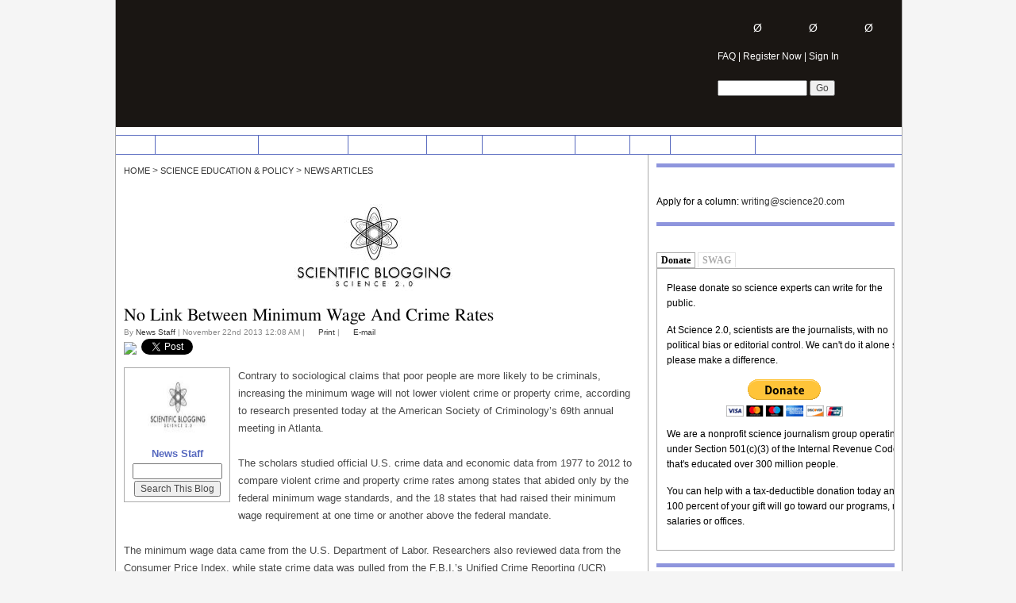

--- FILE ---
content_type: text/html; charset=utf-8
request_url: https://www.google.com/recaptcha/api2/aframe
body_size: 265
content:
<!DOCTYPE HTML><html><head><meta http-equiv="content-type" content="text/html; charset=UTF-8"></head><body><script nonce="JGhER505riwtycIVtrQT7g">/** Anti-fraud and anti-abuse applications only. See google.com/recaptcha */ try{var clients={'sodar':'https://pagead2.googlesyndication.com/pagead/sodar?'};window.addEventListener("message",function(a){try{if(a.source===window.parent){var b=JSON.parse(a.data);var c=clients[b['id']];if(c){var d=document.createElement('img');d.src=c+b['params']+'&rc='+(localStorage.getItem("rc::a")?sessionStorage.getItem("rc::b"):"");window.document.body.appendChild(d);sessionStorage.setItem("rc::e",parseInt(sessionStorage.getItem("rc::e")||0)+1);localStorage.setItem("rc::h",'1768660079012');}}}catch(b){}});window.parent.postMessage("_grecaptcha_ready", "*");}catch(b){}</script></body></html>

--- FILE ---
content_type: application/javascript; charset=UTF-8
request_url: https://disqus.com/forums/science20/recent_comments_widget.js?num_items=5&avatar_size=32
body_size: 5105
content:


document.write(' \
<style type="text/css" media="screen">\
	 .dsq-widget ul.dsq-widget-list {\
	 padding: 0;\
	 margin: 0;\
	 text-align: left;\
	 }\
	 img.dsq-widget-avatar {\
	 width: 32px;\
	 height: 32px;\
	 border: 0px;\
	 margin: 0px;\
	 padding: 0px 3px 3px 0px;\
	 float: left;\
	 }\
	 a.dsq-widget-user {\
	 font-weight: bold;\
	 }\
	 a.dsq-widget-thread {\
	 font-weight: bold;\
	 }\
	 p.dsq-widget-meta {\
	 clear: both;\
	 font-size: 80%;\
	 padding: 0;\
	 margin: 0;\
	 }\
	 li.dsq-widget-item {\
	 margin: 15px 0;\
	 list-style-type: none;\
	 clear: both;\
	 }\
	 span.dsq-widget-clout {\
	 padding: 0 2px;\
	 background-color: #ff7300;\
	 color: #fff;\
	 }\
	 table.dsq-widget-horiz td {\
	 padding-right: 15px;\
	 }\
	 .dsq-widget-comment p {\
	 display: inline;\
	 }\
	 </style>\
	 <ul class="dsq-widget-list">\
	 <li class="dsq-widget-item">\
	 <a href="https://disqus.com/by/disqus_raRFvnDZx2/"><img class="dsq-widget-avatar" src="//a.disquscdn.com/1763052994/images/noavatar92.png"></a>\
	 <a class="dsq-widget-user" href="https://disqus.com/by/disqus_raRFvnDZx2/">David Brown</a>\
	 <span class="dsq-widget-comment"><p>"... unethical use of the AGI powers ..." Let us imagine that within our solar system, there will exist a community of conscious beings having an average IQ of 100,000 and an average life...</p></span>\
	 <p class="dsq-widget-meta"><a href="https://www.science20.com/tommaso_dorigo/letter_to_a_future_agi-257671">Letter To A Future AGI</a>&nbsp;&middot;&nbsp;<a href="https://www.science20.com/tommaso_dorigo/letter_to_a_future_agi-257671#comment-6824880971">1 hour ago</a></p>\
	 </li>\
	 <li class="dsq-widget-item">\
	 <a href="https://disqus.com/by/vaccinia/"><img class="dsq-widget-avatar" src="https://c.disquscdn.com/uploads/users/1763/8051/avatar92.jpg?1528174502"></a>\
	 <a class="dsq-widget-user" href="https://disqus.com/by/vaccinia/">vaccinia</a>\
	 <span class="dsq-widget-comment"><p>Actually, the Govt that pays for virtually all PhD education, gives out those grants (that include the Grad students/Post-Doc pay) to professors so that they can accomplish what is in the grant...</p></span>\
	 <p class="dsq-widget-meta"><a href="https://www.science20.com/tommaso_dorigo/letter_to_a_demanding_phd_supervisor-257676">Letter To A Demanding PhD Supervisor</a>&nbsp;&middot;&nbsp;<a href="https://www.science20.com/tommaso_dorigo/letter_to_a_demanding_phd_supervisor-257676#comment-6823181127">3 days ago</a></p>\
	 </li>\
	 <li class="dsq-widget-item">\
	 <a href="https://disqus.com/by/disqus_7VzfJgWag4/"><img class="dsq-widget-avatar" src="//a.disquscdn.com/1763052994/images/noavatar92.png"></a>\
	 <a class="dsq-widget-user" href="https://disqus.com/by/disqus_7VzfJgWag4/">Tommaso Dorigo</a>\
	 <span class="dsq-widget-comment"><p>Oh, so the main function of PhD students is to be instrumental to getting grants to the supervisor?  You are in opposition of phase with what advanced education institutions advocate.<br>Cheers,<br>T.</p></span>\
	 <p class="dsq-widget-meta"><a href="https://www.science20.com/tommaso_dorigo/letter_to_a_demanding_phd_supervisor-257676">Letter To A Demanding PhD Supervisor</a>&nbsp;&middot;&nbsp;<a href="https://www.science20.com/tommaso_dorigo/letter_to_a_demanding_phd_supervisor-257676#comment-6822891171">4 days ago</a></p>\
	 </li>\
	 <li class="dsq-widget-item">\
	 <a href="https://disqus.com/by/vaccinia/"><img class="dsq-widget-avatar" src="https://c.disquscdn.com/uploads/users/1763/8051/avatar92.jpg?1528174502"></a>\
	 <a class="dsq-widget-user" href="https://disqus.com/by/vaccinia/">vaccinia</a>\
	 <span class="dsq-widget-comment"><p>"For your students, having more published papers is of course important, but it is more important that they feel they own those papers by having wanted them themselves, rather than having been...</p></span>\
	 <p class="dsq-widget-meta"><a href="https://www.science20.com/tommaso_dorigo/letter_to_a_demanding_phd_supervisor-257676">Letter To A Demanding PhD Supervisor</a>&nbsp;&middot;&nbsp;<a href="https://www.science20.com/tommaso_dorigo/letter_to_a_demanding_phd_supervisor-257676#comment-6822823550">4 days ago</a></p>\
	 </li>\
	 <li class="dsq-widget-item">\
	 <a href="https://disqus.com/by/disqus_ijKukX8QzK/"><img class="dsq-widget-avatar" src="https://c.disquscdn.com/uploads/users/39703575185/4927/avatar92.jpg?1767026694"></a>\
	 <a class="dsq-widget-user" href="https://disqus.com/by/disqus_ijKukX8QzK/">The Magnifier</a>\
	 <span class="dsq-widget-comment"><p>No matter what the issue, you\'re always trying to make it look like the Republicans are not as bad as Democrats. Who twice won the American Sycophant\'s Society Award by supporting the...</p></span>\
	 <p class="dsq-widget-meta"><a href="https://www.science20.com/hank_campbell/misinformation_common_among_women_with_breast_cancer-257674">Misinformation Common Among Women With Breast Cancer</a>&nbsp;&middot;&nbsp;<a href="https://www.science20.com/hank_campbell/misinformation_common_among_women_with_breast_cancer-257674#comment-6821128106">1 week ago</a></p>\
	 </li>\
	 </ul>\
');
